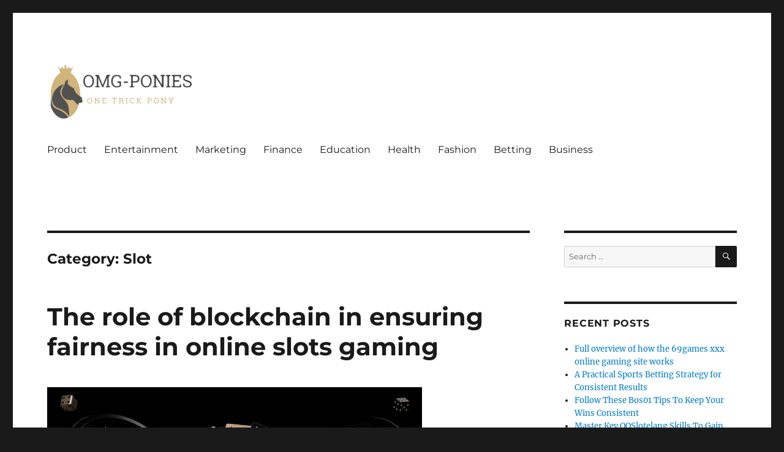

--- FILE ---
content_type: text/html; charset=UTF-8
request_url: https://omg-ponies.com/category/slot/
body_size: 19799
content:
<!DOCTYPE html>
<html lang="en-US" class="no-js">
<head>
	<meta charset="UTF-8">
	<meta name="viewport" content="width=device-width, initial-scale=1.0">
	<link rel="profile" href="https://gmpg.org/xfn/11">
		<script>
(function(html){html.className = html.className.replace(/\bno-js\b/,'js')})(document.documentElement);
//# sourceURL=twentysixteen_javascript_detection
</script>
<title>Slot &#8211; Omg-Ponies</title>
<meta name='robots' content='max-image-preview:large' />
<link rel="alternate" type="application/rss+xml" title="Omg-Ponies &raquo; Feed" href="https://omg-ponies.com/feed/" />
<link rel="alternate" type="application/rss+xml" title="Omg-Ponies &raquo; Slot Category Feed" href="https://omg-ponies.com/category/slot/feed/" />
<style id='wp-img-auto-sizes-contain-inline-css'>
img:is([sizes=auto i],[sizes^="auto," i]){contain-intrinsic-size:3000px 1500px}
/*# sourceURL=wp-img-auto-sizes-contain-inline-css */
</style>

<style id='wp-emoji-styles-inline-css'>

	img.wp-smiley, img.emoji {
		display: inline !important;
		border: none !important;
		box-shadow: none !important;
		height: 1em !important;
		width: 1em !important;
		margin: 0 0.07em !important;
		vertical-align: -0.1em !important;
		background: none !important;
		padding: 0 !important;
	}
/*# sourceURL=wp-emoji-styles-inline-css */
</style>
<link rel='stylesheet' id='wp-block-library-css' href='https://omg-ponies.com/wp-includes/css/dist/block-library/style.min.css?ver=6.9' media='all' />
<style id='global-styles-inline-css'>
:root{--wp--preset--aspect-ratio--square: 1;--wp--preset--aspect-ratio--4-3: 4/3;--wp--preset--aspect-ratio--3-4: 3/4;--wp--preset--aspect-ratio--3-2: 3/2;--wp--preset--aspect-ratio--2-3: 2/3;--wp--preset--aspect-ratio--16-9: 16/9;--wp--preset--aspect-ratio--9-16: 9/16;--wp--preset--color--black: #000000;--wp--preset--color--cyan-bluish-gray: #abb8c3;--wp--preset--color--white: #fff;--wp--preset--color--pale-pink: #f78da7;--wp--preset--color--vivid-red: #cf2e2e;--wp--preset--color--luminous-vivid-orange: #ff6900;--wp--preset--color--luminous-vivid-amber: #fcb900;--wp--preset--color--light-green-cyan: #7bdcb5;--wp--preset--color--vivid-green-cyan: #00d084;--wp--preset--color--pale-cyan-blue: #8ed1fc;--wp--preset--color--vivid-cyan-blue: #0693e3;--wp--preset--color--vivid-purple: #9b51e0;--wp--preset--color--dark-gray: #1a1a1a;--wp--preset--color--medium-gray: #686868;--wp--preset--color--light-gray: #e5e5e5;--wp--preset--color--blue-gray: #4d545c;--wp--preset--color--bright-blue: #007acc;--wp--preset--color--light-blue: #9adffd;--wp--preset--color--dark-brown: #402b30;--wp--preset--color--medium-brown: #774e24;--wp--preset--color--dark-red: #640c1f;--wp--preset--color--bright-red: #ff675f;--wp--preset--color--yellow: #ffef8e;--wp--preset--gradient--vivid-cyan-blue-to-vivid-purple: linear-gradient(135deg,rgb(6,147,227) 0%,rgb(155,81,224) 100%);--wp--preset--gradient--light-green-cyan-to-vivid-green-cyan: linear-gradient(135deg,rgb(122,220,180) 0%,rgb(0,208,130) 100%);--wp--preset--gradient--luminous-vivid-amber-to-luminous-vivid-orange: linear-gradient(135deg,rgb(252,185,0) 0%,rgb(255,105,0) 100%);--wp--preset--gradient--luminous-vivid-orange-to-vivid-red: linear-gradient(135deg,rgb(255,105,0) 0%,rgb(207,46,46) 100%);--wp--preset--gradient--very-light-gray-to-cyan-bluish-gray: linear-gradient(135deg,rgb(238,238,238) 0%,rgb(169,184,195) 100%);--wp--preset--gradient--cool-to-warm-spectrum: linear-gradient(135deg,rgb(74,234,220) 0%,rgb(151,120,209) 20%,rgb(207,42,186) 40%,rgb(238,44,130) 60%,rgb(251,105,98) 80%,rgb(254,248,76) 100%);--wp--preset--gradient--blush-light-purple: linear-gradient(135deg,rgb(255,206,236) 0%,rgb(152,150,240) 100%);--wp--preset--gradient--blush-bordeaux: linear-gradient(135deg,rgb(254,205,165) 0%,rgb(254,45,45) 50%,rgb(107,0,62) 100%);--wp--preset--gradient--luminous-dusk: linear-gradient(135deg,rgb(255,203,112) 0%,rgb(199,81,192) 50%,rgb(65,88,208) 100%);--wp--preset--gradient--pale-ocean: linear-gradient(135deg,rgb(255,245,203) 0%,rgb(182,227,212) 50%,rgb(51,167,181) 100%);--wp--preset--gradient--electric-grass: linear-gradient(135deg,rgb(202,248,128) 0%,rgb(113,206,126) 100%);--wp--preset--gradient--midnight: linear-gradient(135deg,rgb(2,3,129) 0%,rgb(40,116,252) 100%);--wp--preset--font-size--small: 13px;--wp--preset--font-size--medium: 20px;--wp--preset--font-size--large: 36px;--wp--preset--font-size--x-large: 42px;--wp--preset--spacing--20: 0.44rem;--wp--preset--spacing--30: 0.67rem;--wp--preset--spacing--40: 1rem;--wp--preset--spacing--50: 1.5rem;--wp--preset--spacing--60: 2.25rem;--wp--preset--spacing--70: 3.38rem;--wp--preset--spacing--80: 5.06rem;--wp--preset--shadow--natural: 6px 6px 9px rgba(0, 0, 0, 0.2);--wp--preset--shadow--deep: 12px 12px 50px rgba(0, 0, 0, 0.4);--wp--preset--shadow--sharp: 6px 6px 0px rgba(0, 0, 0, 0.2);--wp--preset--shadow--outlined: 6px 6px 0px -3px rgb(255, 255, 255), 6px 6px rgb(0, 0, 0);--wp--preset--shadow--crisp: 6px 6px 0px rgb(0, 0, 0);}:where(.is-layout-flex){gap: 0.5em;}:where(.is-layout-grid){gap: 0.5em;}body .is-layout-flex{display: flex;}.is-layout-flex{flex-wrap: wrap;align-items: center;}.is-layout-flex > :is(*, div){margin: 0;}body .is-layout-grid{display: grid;}.is-layout-grid > :is(*, div){margin: 0;}:where(.wp-block-columns.is-layout-flex){gap: 2em;}:where(.wp-block-columns.is-layout-grid){gap: 2em;}:where(.wp-block-post-template.is-layout-flex){gap: 1.25em;}:where(.wp-block-post-template.is-layout-grid){gap: 1.25em;}.has-black-color{color: var(--wp--preset--color--black) !important;}.has-cyan-bluish-gray-color{color: var(--wp--preset--color--cyan-bluish-gray) !important;}.has-white-color{color: var(--wp--preset--color--white) !important;}.has-pale-pink-color{color: var(--wp--preset--color--pale-pink) !important;}.has-vivid-red-color{color: var(--wp--preset--color--vivid-red) !important;}.has-luminous-vivid-orange-color{color: var(--wp--preset--color--luminous-vivid-orange) !important;}.has-luminous-vivid-amber-color{color: var(--wp--preset--color--luminous-vivid-amber) !important;}.has-light-green-cyan-color{color: var(--wp--preset--color--light-green-cyan) !important;}.has-vivid-green-cyan-color{color: var(--wp--preset--color--vivid-green-cyan) !important;}.has-pale-cyan-blue-color{color: var(--wp--preset--color--pale-cyan-blue) !important;}.has-vivid-cyan-blue-color{color: var(--wp--preset--color--vivid-cyan-blue) !important;}.has-vivid-purple-color{color: var(--wp--preset--color--vivid-purple) !important;}.has-black-background-color{background-color: var(--wp--preset--color--black) !important;}.has-cyan-bluish-gray-background-color{background-color: var(--wp--preset--color--cyan-bluish-gray) !important;}.has-white-background-color{background-color: var(--wp--preset--color--white) !important;}.has-pale-pink-background-color{background-color: var(--wp--preset--color--pale-pink) !important;}.has-vivid-red-background-color{background-color: var(--wp--preset--color--vivid-red) !important;}.has-luminous-vivid-orange-background-color{background-color: var(--wp--preset--color--luminous-vivid-orange) !important;}.has-luminous-vivid-amber-background-color{background-color: var(--wp--preset--color--luminous-vivid-amber) !important;}.has-light-green-cyan-background-color{background-color: var(--wp--preset--color--light-green-cyan) !important;}.has-vivid-green-cyan-background-color{background-color: var(--wp--preset--color--vivid-green-cyan) !important;}.has-pale-cyan-blue-background-color{background-color: var(--wp--preset--color--pale-cyan-blue) !important;}.has-vivid-cyan-blue-background-color{background-color: var(--wp--preset--color--vivid-cyan-blue) !important;}.has-vivid-purple-background-color{background-color: var(--wp--preset--color--vivid-purple) !important;}.has-black-border-color{border-color: var(--wp--preset--color--black) !important;}.has-cyan-bluish-gray-border-color{border-color: var(--wp--preset--color--cyan-bluish-gray) !important;}.has-white-border-color{border-color: var(--wp--preset--color--white) !important;}.has-pale-pink-border-color{border-color: var(--wp--preset--color--pale-pink) !important;}.has-vivid-red-border-color{border-color: var(--wp--preset--color--vivid-red) !important;}.has-luminous-vivid-orange-border-color{border-color: var(--wp--preset--color--luminous-vivid-orange) !important;}.has-luminous-vivid-amber-border-color{border-color: var(--wp--preset--color--luminous-vivid-amber) !important;}.has-light-green-cyan-border-color{border-color: var(--wp--preset--color--light-green-cyan) !important;}.has-vivid-green-cyan-border-color{border-color: var(--wp--preset--color--vivid-green-cyan) !important;}.has-pale-cyan-blue-border-color{border-color: var(--wp--preset--color--pale-cyan-blue) !important;}.has-vivid-cyan-blue-border-color{border-color: var(--wp--preset--color--vivid-cyan-blue) !important;}.has-vivid-purple-border-color{border-color: var(--wp--preset--color--vivid-purple) !important;}.has-vivid-cyan-blue-to-vivid-purple-gradient-background{background: var(--wp--preset--gradient--vivid-cyan-blue-to-vivid-purple) !important;}.has-light-green-cyan-to-vivid-green-cyan-gradient-background{background: var(--wp--preset--gradient--light-green-cyan-to-vivid-green-cyan) !important;}.has-luminous-vivid-amber-to-luminous-vivid-orange-gradient-background{background: var(--wp--preset--gradient--luminous-vivid-amber-to-luminous-vivid-orange) !important;}.has-luminous-vivid-orange-to-vivid-red-gradient-background{background: var(--wp--preset--gradient--luminous-vivid-orange-to-vivid-red) !important;}.has-very-light-gray-to-cyan-bluish-gray-gradient-background{background: var(--wp--preset--gradient--very-light-gray-to-cyan-bluish-gray) !important;}.has-cool-to-warm-spectrum-gradient-background{background: var(--wp--preset--gradient--cool-to-warm-spectrum) !important;}.has-blush-light-purple-gradient-background{background: var(--wp--preset--gradient--blush-light-purple) !important;}.has-blush-bordeaux-gradient-background{background: var(--wp--preset--gradient--blush-bordeaux) !important;}.has-luminous-dusk-gradient-background{background: var(--wp--preset--gradient--luminous-dusk) !important;}.has-pale-ocean-gradient-background{background: var(--wp--preset--gradient--pale-ocean) !important;}.has-electric-grass-gradient-background{background: var(--wp--preset--gradient--electric-grass) !important;}.has-midnight-gradient-background{background: var(--wp--preset--gradient--midnight) !important;}.has-small-font-size{font-size: var(--wp--preset--font-size--small) !important;}.has-medium-font-size{font-size: var(--wp--preset--font-size--medium) !important;}.has-large-font-size{font-size: var(--wp--preset--font-size--large) !important;}.has-x-large-font-size{font-size: var(--wp--preset--font-size--x-large) !important;}
/*# sourceURL=global-styles-inline-css */
</style>

<style id='classic-theme-styles-inline-css'>
/*! This file is auto-generated */
.wp-block-button__link{color:#fff;background-color:#32373c;border-radius:9999px;box-shadow:none;text-decoration:none;padding:calc(.667em + 2px) calc(1.333em + 2px);font-size:1.125em}.wp-block-file__button{background:#32373c;color:#fff;text-decoration:none}
/*# sourceURL=/wp-includes/css/classic-themes.min.css */
</style>
<link rel='stylesheet' id='twentysixteen-fonts-css' href='https://omg-ponies.com/wp-content/themes/twentysixteen/fonts/merriweather-plus-montserrat-plus-inconsolata.css?ver=20230328' media='all' />
<link rel='stylesheet' id='genericons-css' href='https://omg-ponies.com/wp-content/themes/twentysixteen/genericons/genericons.css?ver=20251101' media='all' />
<link rel='stylesheet' id='twentysixteen-style-css' href='https://omg-ponies.com/wp-content/themes/twentysixteen/style.css?ver=20251202' media='all' />
<link rel='stylesheet' id='twentysixteen-block-style-css' href='https://omg-ponies.com/wp-content/themes/twentysixteen/css/blocks.css?ver=20240817' media='all' />
<script src="https://omg-ponies.com/wp-includes/js/jquery/jquery.min.js?ver=3.7.1" id="jquery-core-js"></script>
<script src="https://omg-ponies.com/wp-includes/js/jquery/jquery-migrate.min.js?ver=3.4.1" id="jquery-migrate-js"></script>
<script id="twentysixteen-script-js-extra">
var screenReaderText = {"expand":"expand child menu","collapse":"collapse child menu"};
//# sourceURL=twentysixteen-script-js-extra
</script>
<script src="https://omg-ponies.com/wp-content/themes/twentysixteen/js/functions.js?ver=20230629" id="twentysixteen-script-js" defer data-wp-strategy="defer"></script>
<link rel="https://api.w.org/" href="https://omg-ponies.com/wp-json/" /><link rel="alternate" title="JSON" type="application/json" href="https://omg-ponies.com/wp-json/wp/v2/categories/40" /><link rel="EditURI" type="application/rsd+xml" title="RSD" href="https://omg-ponies.com/xmlrpc.php?rsd" />
<meta name="generator" content="WordPress 6.9" />
		<style type="text/css" id="twentysixteen-header-css">
		.site-branding {
			margin: 0 auto 0 0;
		}

		.site-branding .site-title,
		.site-description {
			clip-path: inset(50%);
			position: absolute;
		}
		</style>
		<link rel="icon" href="https://omg-ponies.com/wp-content/uploads/2023/03/cropped-Screenshot_6-removebg-preview-32x32.png" sizes="32x32" />
<link rel="icon" href="https://omg-ponies.com/wp-content/uploads/2023/03/cropped-Screenshot_6-removebg-preview-192x192.png" sizes="192x192" />
<link rel="apple-touch-icon" href="https://omg-ponies.com/wp-content/uploads/2023/03/cropped-Screenshot_6-removebg-preview-180x180.png" />
<meta name="msapplication-TileImage" content="https://omg-ponies.com/wp-content/uploads/2023/03/cropped-Screenshot_6-removebg-preview-270x270.png" />
</head>

<body class="archive category category-slot category-40 wp-custom-logo wp-embed-responsive wp-theme-twentysixteen hfeed">
<div id="page" class="site">
	<div class="site-inner">
		<a class="skip-link screen-reader-text" href="#content">
			Skip to content		</a>

		<header id="masthead" class="site-header">
			<div class="site-header-main">
				<div class="site-branding">
					<a href="https://omg-ponies.com/" class="custom-logo-link" rel="home"><img width="546" height="205" src="https://omg-ponies.com/wp-content/uploads/2023/03/Screenshot_6-removebg-preview.png" class="custom-logo" alt="Omg-Ponies" decoding="async" fetchpriority="high" srcset="https://omg-ponies.com/wp-content/uploads/2023/03/Screenshot_6-removebg-preview.png 546w, https://omg-ponies.com/wp-content/uploads/2023/03/Screenshot_6-removebg-preview-300x113.png 300w" sizes="(max-width: 546px) 85vw, 546px" /></a>						<p class="site-title"><a href="https://omg-ponies.com/" rel="home" >Omg-Ponies</a></p>
												<p class="site-description">One Trick Pony</p>
									</div><!-- .site-branding -->

									<button id="menu-toggle" class="menu-toggle">Menu</button>

					<div id="site-header-menu" class="site-header-menu">
													<nav id="site-navigation" class="main-navigation" aria-label="Primary Menu">
								<div class="menu-primary-container"><ul id="menu-primary" class="primary-menu"><li id="menu-item-2521" class="menu-item menu-item-type-taxonomy menu-item-object-category menu-item-2521"><a href="https://omg-ponies.com/category/product/">Product</a></li>
<li id="menu-item-2524" class="menu-item menu-item-type-taxonomy menu-item-object-category menu-item-2524"><a href="https://omg-ponies.com/category/entertainment/">Entertainment</a></li>
<li id="menu-item-2525" class="menu-item menu-item-type-taxonomy menu-item-object-category menu-item-2525"><a href="https://omg-ponies.com/category/marketing/">Marketing</a></li>
<li id="menu-item-2526" class="menu-item menu-item-type-taxonomy menu-item-object-category menu-item-2526"><a href="https://omg-ponies.com/category/finance/">Finance</a></li>
<li id="menu-item-2527" class="menu-item menu-item-type-taxonomy menu-item-object-category menu-item-2527"><a href="https://omg-ponies.com/category/education/">Education</a></li>
<li id="menu-item-2528" class="menu-item menu-item-type-taxonomy menu-item-object-category menu-item-2528"><a href="https://omg-ponies.com/category/health/">Health</a></li>
<li id="menu-item-2529" class="menu-item menu-item-type-taxonomy menu-item-object-category menu-item-2529"><a href="https://omg-ponies.com/category/fashion/">Fashion</a></li>
<li id="menu-item-2530" class="menu-item menu-item-type-taxonomy menu-item-object-category menu-item-2530"><a href="https://omg-ponies.com/category/betting/">Betting</a></li>
<li id="menu-item-2531" class="menu-item menu-item-type-taxonomy menu-item-object-category menu-item-2531"><a href="https://omg-ponies.com/category/business/">Business</a></li>
</ul></div>							</nav><!-- .main-navigation -->
						
											</div><!-- .site-header-menu -->
							</div><!-- .site-header-main -->

					</header><!-- .site-header -->

		<div id="content" class="site-content">

	<div id="primary" class="content-area">
		<main id="main" class="site-main">

		
			<header class="page-header">
				<h1 class="page-title">Category: <span>Slot</span></h1>			</header><!-- .page-header -->

			
<article id="post-6483" class="post-6483 post type-post status-publish format-standard has-post-thumbnail hentry category-slot tag-online-slot">
	<header class="entry-header">
		
		<h2 class="entry-title"><a href="https://omg-ponies.com/the-role-of-blockchain-in-ensuring-fairness-in-online-slots-gaming/" rel="bookmark">The role of blockchain in ensuring fairness in online slots gaming</a></h2>	</header><!-- .entry-header -->

	
	
	<a class="post-thumbnail" href="https://omg-ponies.com/the-role-of-blockchain-in-ensuring-fairness-in-online-slots-gaming/" aria-hidden="true">
		<img width="612" height="258" src="https://omg-ponies.com/wp-content/uploads/2025/10/istockphoto-1331959714-612x612-1.jpg" class="attachment-post-thumbnail size-post-thumbnail wp-post-image" alt="The role of blockchain in ensuring fairness in online slots gaming" decoding="async" srcset="https://omg-ponies.com/wp-content/uploads/2025/10/istockphoto-1331959714-612x612-1.jpg 612w, https://omg-ponies.com/wp-content/uploads/2025/10/istockphoto-1331959714-612x612-1-300x126.jpg 300w" sizes="(max-width: 709px) 85vw, (max-width: 909px) 67vw, (max-width: 984px) 60vw, (max-width: 1362px) 62vw, 840px" />	</a>

		
	<div class="entry-content">
		<p style='text-align:justify'>The integration of blockchain technology into online slots gaming has introduced a new era of transparency and fairness, addressing long-standing concerns among players about the integrity of digital gambling platforms. Traditionally, online slots rely on random number generators (RNGs) to determine outcomes, but the opacity surrounding these algorithms often leads to skepticism regarding their true randomness and impartiality. Blockchain offers a solution by providing an immutable ledger where every transaction and game event is recorded transparently and verifiably.</p>
<p style='text-align:justify'>
<p style='text-align:justify'>At its core, blockchain functions as a decentralized database maintained by multiple participants rather than a single entity. This decentralization eliminates the possibility of manipulation or tampering with game results after they have been generated. For online slots, this means that each spin&#8217;s outcome can be cryptographically secured and publicly auditable without compromising player privacy or revealing sensitive information. Players gain confidence knowing that no centralized operator can alter results in their favor or against them.</p>
<p style='text-align:justify'>
<p style='text-align:justify'>One key aspect enhancing fairness is the concept of provably fair gaming enabled by blockchain. Through smart contracts-self-executing code residing on the blockchain-the rules governing slot spins are transparent and cannot be changed once deployed. These contracts generate outcomes using predetermined algorithms combined with unpredictable inputs such as block <strong></strong> hashes from recent transactions, ensuring genuine randomness that neither operators nor players can influence unfairly. Players can independently verify each spin&#8217;s legitimacy through accessible data stored on the chain.</p>
<p style='text-align:justify'>
<p style='text-align:justify'>Moreover, blockchain facilitates real-time verification processes without relying on third-party auditors or regulators alone. Since all relevant data is available openly on distributed ledgers, discrepancies or suspicious patterns become easier to detect for both users and regulatory bodies alike. This level of openness not only boosts player trust but also encourages responsible gambling practices by fostering accountability among operators.</p>
<p style='text-align:justify'>
<p style='text-align:justify'>Beyond fairness in gameplay mechanics, blockchain enhances payout transparency as well. Smart contracts automatically execute winnings distribution based on verified results without delays or human intervention, reducing disputes related to payment processing times or withheld funds. This automation ensures prompt rewards aligned precisely with documented outcomes visible on-chain.</p>
<p style='text-align:justify'>
<p style='text-align:justify'>Despite these advantages, challenges remain before widespread adoption becomes universal within online slots communities. Scalability issues inherent in many blockchains could affect transaction speeds during high-volume gaming sessions if not adequately addressed through technological advancements like layer-two solutions or alternative consensus mechanisms.</p>
<p style='text-align:justify'>
<p style='text-align:justify'>In conclusion, blockchain technology significantly contributes to ensuring fairness in online slots gaming by introducing transparency, immutability, and verifiable randomness into traditionally opaque systems. Its ability to provide provably fair experiences empowers players with trust while promoting industry-wide accountability through open access to critical game data stored securely across decentralized networks.</p>
	</div><!-- .entry-content -->

	<footer class="entry-footer">
		<span class="byline"><img alt='' src='https://secure.gravatar.com/avatar/25c05a2bd56566a4d53c316e47679048f00f119064502903254a848c6524f808?s=49&#038;d=mm&#038;r=g' srcset='https://secure.gravatar.com/avatar/25c05a2bd56566a4d53c316e47679048f00f119064502903254a848c6524f808?s=98&#038;d=mm&#038;r=g 2x' class='avatar avatar-49 photo' height='49' width='49' decoding='async'/><span class="screen-reader-text">Author </span><span class="author vcard"><a class="url fn n" href="https://omg-ponies.com/author/admin/">admin</a></span></span><span class="posted-on"><span class="screen-reader-text">Posted on </span><a href="https://omg-ponies.com/the-role-of-blockchain-in-ensuring-fairness-in-online-slots-gaming/" rel="bookmark"><time class="entry-date published" datetime="2025-08-25T06:29:35+00:00">August 25, 2025</time><time class="updated" datetime="2025-10-03T06:30:29+00:00">October 3, 2025</time></a></span><span class="cat-links"><span class="screen-reader-text">Categories </span><a href="https://omg-ponies.com/category/slot/" rel="category tag">Slot</a></span><span class="tags-links"><span class="screen-reader-text">Tags </span><a href="https://omg-ponies.com/tag/online-slot/" rel="tag">online slot</a></span>			</footer><!-- .entry-footer -->
</article><!-- #post-6483 -->

<article id="post-6480" class="post-6480 post type-post status-publish format-standard has-post-thumbnail hentry category-slot tag-online-slot">
	<header class="entry-header">
		
		<h2 class="entry-title"><a href="https://omg-ponies.com/everything-you-need-to-know-about-free-spins-offers-on-online-slots/" rel="bookmark">Everything you need to know about free spins offers on online slots</a></h2>	</header><!-- .entry-header -->

	
	
	<a class="post-thumbnail" href="https://omg-ponies.com/everything-you-need-to-know-about-free-spins-offers-on-online-slots/" aria-hidden="true">
		<img width="612" height="323" src="https://omg-ponies.com/wp-content/uploads/2025/10/istockphoto-1388649891-612x612-1.jpg" class="attachment-post-thumbnail size-post-thumbnail wp-post-image" alt="Everything you need to know about free spins offers on online slots" decoding="async" srcset="https://omg-ponies.com/wp-content/uploads/2025/10/istockphoto-1388649891-612x612-1.jpg 612w, https://omg-ponies.com/wp-content/uploads/2025/10/istockphoto-1388649891-612x612-1-300x158.jpg 300w" sizes="(max-width: 709px) 85vw, (max-width: 909px) 67vw, (max-width: 984px) 60vw, (max-width: 1362px) 62vw, 840px" />	</a>

		
	<div class="entry-content">
		<p style='text-align:justify'>Free spins offers are a popular promotion in the world of online slots, designed to attract new players and reward existing ones. These offers provide users with a certain number of spins on slot games without requiring them to wager their own money. Essentially, free spins allow players to try out games and potentially win real cash prizes without any initial financial risk. Understanding how these promotions work can help you make the most of them while avoiding common pitfalls.</p>
<p style='text-align:justify'>
<p style='text-align:justify'>When you come across a free spins offer, it is important to read the terms and conditions carefully. Most free spin deals are tied to specific slot titles or game providers, meaning that not all slots may be eligible for play using the bonus spins. The value of each spin is usually fixed by the casino, often at a lower bet size than what you might choose when playing with your own funds. This means that while free spins give you an opportunity to win, the potential rewards per spin could be limited compared to regular gameplay.</p>
<p style='text-align:justify'>
<p style='text-align:justify'>Another crucial aspect involves wagering requirements or playthrough conditions attached to winnings from free spins. Casinos typically require players to wager their bonus winnings multiple times <strong><a href="https://link.space/@onyx55">onyx55</a></strong> before they can withdraw any associated cash prizes. For example, if you win $20 from 20 free spins with a 30x wagering requirement, you would need to place bets totaling $600 before being able to cash out those winnings. These rules vary widely among operators and should influence your choice of which offer suits your preferences best.</p>
<p style='text-align:justify'>
<p style='text-align:justify'>It&#8217;s also worth noting that some casinos impose maximum withdrawal limits on wins derived from free spin bonuses. Even if luck favors you significantly during these rounds, there might be caps on how much money can be withdrawn from those particular bonuses. Additionally, time restrictions often apply; players must use their allocated free spins within a set period after receiving them or risk losing access altogether.</p>
<p style='text-align:justify'>
<p style='text-align:justify'>Free spin offers sometimes form part of welcome packages for new customers but can also appear as ongoing promotions for loyal members through reload bonuses or special events. They serve as an excellent way for newcomers to familiarize themselves with different slot games without risking personal funds upfront while providing seasoned players fresh chances at winning extra rewards.</p>
<p style='text-align:justify'>
<p style='text-align:justify'>In conclusion, understanding key elements such as eligible games, wagering requirements, withdrawal limits, and expiry dates will empower you when engaging with free spin offers on online slots. By approaching these promotions informed and cautiously optimistic about their potential benefits and limitations, players can enjoy enhanced gaming experiences while managing expectations realistically regarding possible outcomes from such bonuses.</p>
	</div><!-- .entry-content -->

	<footer class="entry-footer">
		<span class="byline"><img alt='' src='https://secure.gravatar.com/avatar/25c05a2bd56566a4d53c316e47679048f00f119064502903254a848c6524f808?s=49&#038;d=mm&#038;r=g' srcset='https://secure.gravatar.com/avatar/25c05a2bd56566a4d53c316e47679048f00f119064502903254a848c6524f808?s=98&#038;d=mm&#038;r=g 2x' class='avatar avatar-49 photo' height='49' width='49' loading='lazy' decoding='async'/><span class="screen-reader-text">Author </span><span class="author vcard"><a class="url fn n" href="https://omg-ponies.com/author/admin/">admin</a></span></span><span class="posted-on"><span class="screen-reader-text">Posted on </span><a href="https://omg-ponies.com/everything-you-need-to-know-about-free-spins-offers-on-online-slots/" rel="bookmark"><time class="entry-date published" datetime="2025-08-25T06:27:00+00:00">August 25, 2025</time><time class="updated" datetime="2025-10-03T06:27:55+00:00">October 3, 2025</time></a></span><span class="cat-links"><span class="screen-reader-text">Categories </span><a href="https://omg-ponies.com/category/slot/" rel="category tag">Slot</a></span><span class="tags-links"><span class="screen-reader-text">Tags </span><a href="https://omg-ponies.com/tag/online-slot/" rel="tag">online slot</a></span>			</footer><!-- .entry-footer -->
</article><!-- #post-6480 -->

<article id="post-6477" class="post-6477 post type-post status-publish format-standard has-post-thumbnail hentry category-slot tag-online-slot">
	<header class="entry-header">
		
		<h2 class="entry-title"><a href="https://omg-ponies.com/everything-you-need-to-know-before-starting-with-online-slots/" rel="bookmark">Everything you need to know before starting with online slots</a></h2>	</header><!-- .entry-header -->

	
	
	<a class="post-thumbnail" href="https://omg-ponies.com/everything-you-need-to-know-before-starting-with-online-slots/" aria-hidden="true">
		<img width="612" height="382" src="https://omg-ponies.com/wp-content/uploads/2025/10/istockphoto-1841337883-612x612-1.jpg" class="attachment-post-thumbnail size-post-thumbnail wp-post-image" alt="Everything you need to know before starting with online slots" decoding="async" loading="lazy" srcset="https://omg-ponies.com/wp-content/uploads/2025/10/istockphoto-1841337883-612x612-1.jpg 612w, https://omg-ponies.com/wp-content/uploads/2025/10/istockphoto-1841337883-612x612-1-300x187.jpg 300w" sizes="(max-width: 709px) 85vw, (max-width: 909px) 67vw, (max-width: 984px) 60vw, (max-width: 1362px) 62vw, 840px" />	</a>

		
	<div class="entry-content">
		<p style='text-align:justify'>Before starting with online slots, it is important to understand the basics and key factors that influence your experience. Online slots are digital versions of traditional slot machines found in casinos, offering players a chance to win money by spinning reels with various symbols. These games operate using random number generators (RNGs), which ensure that every spin&#8217;s outcome is completely random and fair. Understanding this mechanism helps manage expectations since there is no way to predict or influence the results.</p>
<p style='text-align:justify'>
<p style='text-align:justify'>Another essential aspect is knowing how paylines work. Paylines are lines across the reels where matching symbols must land for a player to win. Some games have fixed paylines, meaning you bet on all possible winning combinations each spin, while others allow you to choose how many paylines to activate, affecting your total bet amount. Learning about paylines can help you make informed decisions regarding your bets and improve your overall gaming strategy.</p>
<p style='text-align:justify'>
<p style='text-align:justify'>The return-to-player (RTP) percentage is a crucial figure when selecting an online slot game. RTP represents the average amount of money a slot returns to players over time, expressed as a percentage of total wagers. For example, an RTP of 96% means that for every $100 wagered, $96 is paid <strong><a href="https://heylink.me/onyx55">onyx55</a></strong> back in winnings on average over many spins. Choosing games with higher RTP values generally provides better long-term chances but does not guarantee individual wins.</p>
<p style='text-align:justify'>
<p style='text-align:justify'>Volatility or variance indicates how often and how much a slot pays out winnings. Low volatility slots offer frequent but smaller wins suitable for players who prefer steady gameplay without risking large amounts quickly. High volatility slots tend to pay out less frequently but reward bigger jackpots when they do hit, appealing more to risk-tolerant players seeking substantial payouts.</p>
<p style='text-align:justify'>
<p style='text-align:justify'>It&#8217;s also wise to familiarize yourself with bonus features commonly found in online slots such as free spins, multipliers, wild symbols, and scatter symbols that enhance gameplay and increase winning potential. Many platforms provide demo modes allowing users to try games without wagering real money; this can be valuable for learning rules and testing strategies before committing financially.</p>
<p style='text-align:justify'>
<p style='text-align:justify'>Lastly, responsible gambling practices should always be prioritized when playing online slots or any casino game. Set clear budgets beforehand and avoid chasing losses since outcomes are based purely on chance rather than skill or prediction abilities. By understanding these fundamental elements-randomness through RNGs, paylines structure, RTP rates, volatility levels along with available bonuses-you will be better equipped for an enjoyable and informed experience engaging with online slots responsibly from the start.</p>
	</div><!-- .entry-content -->

	<footer class="entry-footer">
		<span class="byline"><img alt='' src='https://secure.gravatar.com/avatar/25c05a2bd56566a4d53c316e47679048f00f119064502903254a848c6524f808?s=49&#038;d=mm&#038;r=g' srcset='https://secure.gravatar.com/avatar/25c05a2bd56566a4d53c316e47679048f00f119064502903254a848c6524f808?s=98&#038;d=mm&#038;r=g 2x' class='avatar avatar-49 photo' height='49' width='49' loading='lazy' decoding='async'/><span class="screen-reader-text">Author </span><span class="author vcard"><a class="url fn n" href="https://omg-ponies.com/author/admin/">admin</a></span></span><span class="posted-on"><span class="screen-reader-text">Posted on </span><a href="https://omg-ponies.com/everything-you-need-to-know-before-starting-with-online-slots/" rel="bookmark"><time class="entry-date published" datetime="2025-08-25T06:22:57+00:00">August 25, 2025</time><time class="updated" datetime="2025-10-03T06:23:53+00:00">October 3, 2025</time></a></span><span class="cat-links"><span class="screen-reader-text">Categories </span><a href="https://omg-ponies.com/category/slot/" rel="category tag">Slot</a></span><span class="tags-links"><span class="screen-reader-text">Tags </span><a href="https://omg-ponies.com/tag/online-slot/" rel="tag">online slot</a></span>			</footer><!-- .entry-footer -->
</article><!-- #post-6477 -->

<article id="post-6085" class="post-6085 post type-post status-publish format-standard has-post-thumbnail hentry category-slot tag-8id">
	<header class="entry-header">
		
		<h2 class="entry-title"><a href="https://omg-ponies.com/the-ultimate-review-of-8ids-online-casino-features/" rel="bookmark">The Ultimate Review of 8ID’s Online Casino Features</a></h2>	</header><!-- .entry-header -->

	
	
	<a class="post-thumbnail" href="https://omg-ponies.com/the-ultimate-review-of-8ids-online-casino-features/" aria-hidden="true">
		<img width="600" height="400" src="https://omg-ponies.com/wp-content/uploads/2025/04/1-295.jpg" class="attachment-post-thumbnail size-post-thumbnail wp-post-image" alt="The Ultimate Review of 8ID’s Online Casino Features" decoding="async" loading="lazy" srcset="https://omg-ponies.com/wp-content/uploads/2025/04/1-295.jpg 600w, https://omg-ponies.com/wp-content/uploads/2025/04/1-295-300x200.jpg 300w" sizes="(max-width: 709px) 85vw, (max-width: 909px) 67vw, (max-width: 984px) 60vw, (max-width: 1362px) 62vw, 840px" />	</a>

		
	<div class="entry-content">
		<p style='text-align:justify'>Online casinos have revolutionized the gambling industry, offering unparalleled convenience and a plethora of gaming options. Among these, 8ID’s online casino stands out due to its innovative features and user-friendly interface. This article provides an ultimate review of the key features that make 8ID’s online casino a preferred choice for many gamblers.</p>
<p style='text-align:justify'>
<p style='text-align:justify'>Firstly, 8ID’s online casino offers an extensive range of games to cater to different tastes and preferences. From classic table games like blackjack and roulette to modern slots with exciting themes, there is something for everyone. The diversity in gaming options ensures every player finds something that resonates with their interests.</p>
<p style='text-align:justify'>
<p style='text-align:justify'>The quality of graphics used in the games at <strong><a href="https://8id.buzz/">8ID</a></strong>’s online casino is another notable feature. The developers have gone above and beyond to create visually appealing games with clear images and smooth animations. This high-quality graphic design enhances the overall gaming experience by creating an immersive environment that closely mimics real-life casinos.</p>
<p style='text-align:justify'>
<p style='text-align:justify'>Moreover, 8ID’s online casino takes pride in offering fair gameplay through its Random Number Generator (RNG) system which ensures all game outcomes are entirely random — thus promoting fairness in all its games. In addition, they are regularly audited by independent bodies for transparency purposes which further solidifies their reputation as a trustworthy platform.</p>
<p style='text-align:justify'>
<p style='text-align:justify'>Security is another critical aspect where 8ID excels remarkably well; it uses advanced SSL encryption technology to protect players&#8217; personal information from potential cyber threats. Therefore, users can confidently deposit money into their accounts without worrying about data breaches or financial frauds.</p>
<p style='text-align:justify'>
<p style='text-align:justify'>In terms of usability, 8ID&#8217;s website design is intuitive and easy-to-navigate even for novice players. It also offers a mobile version compatible with both iOS and Android devices allowing players to enjoy their favorite games on-the-go.</p>
<p style='text-align:justify'>
<p style='text-align:justify'>Another commendable feature of this platform is its customer support service available round-the-clock via live chat or email ensuring any issues encountered by players are promptly addressed.</p>
<p style='text-align:justify'>
<p style='text-align:justify'>Lastly, 8ID’s online casino offers a variety of payment options for deposits and withdrawals including credit cards, e-wallets, and bank transfers. These diverse options make it convenient for players from different regions to transact seamlessly.</p>
<p style='text-align:justify'>
<p style='text-align:justify'>In conclusion, 8ID’s online casino is an excellent platform that offers a comprehensive gaming experience marked by a wide game selection, high-quality graphics, fair gameplay, robust security measures, user-friendly interface, responsive customer support service and flexible payment methods. Whether you are an experienced gambler or new to the world of online casinos, 8ID&#8217;s platform provides an enjoyable and secure environment where you can indulge in your favorite games anytime and anywhere.</p>
	</div><!-- .entry-content -->

	<footer class="entry-footer">
		<span class="byline"><img alt='' src='https://secure.gravatar.com/avatar/25c05a2bd56566a4d53c316e47679048f00f119064502903254a848c6524f808?s=49&#038;d=mm&#038;r=g' srcset='https://secure.gravatar.com/avatar/25c05a2bd56566a4d53c316e47679048f00f119064502903254a848c6524f808?s=98&#038;d=mm&#038;r=g 2x' class='avatar avatar-49 photo' height='49' width='49' loading='lazy' decoding='async'/><span class="screen-reader-text">Author </span><span class="author vcard"><a class="url fn n" href="https://omg-ponies.com/author/admin/">admin</a></span></span><span class="posted-on"><span class="screen-reader-text">Posted on </span><a href="https://omg-ponies.com/the-ultimate-review-of-8ids-online-casino-features/" rel="bookmark"><time class="entry-date published" datetime="2025-04-28T10:15:02+00:00">April 28, 2025</time><time class="updated" datetime="2025-04-26T10:15:52+00:00">April 26, 2025</time></a></span><span class="cat-links"><span class="screen-reader-text">Categories </span><a href="https://omg-ponies.com/category/slot/" rel="category tag">Slot</a></span><span class="tags-links"><span class="screen-reader-text">Tags </span><a href="https://omg-ponies.com/tag/8id/" rel="tag">8ID</a></span>			</footer><!-- .entry-footer -->
</article><!-- #post-6085 -->

<article id="post-5838" class="post-5838 post type-post status-publish format-standard has-post-thumbnail hentry category-slot tag-ww88">
	<header class="entry-header">
		
		<h2 class="entry-title"><a href="https://omg-ponies.com/winning-strategies-for-popular-games-found-on-ww88/" rel="bookmark">Winning Strategies for Popular Games Found on WW88</a></h2>	</header><!-- .entry-header -->

	
	
	<a class="post-thumbnail" href="https://omg-ponies.com/winning-strategies-for-popular-games-found-on-ww88/" aria-hidden="true">
		<img width="612" height="344" src="https://omg-ponies.com/wp-content/uploads/2025/01/istockphoto-1345999171-612x612-1.jpg" class="attachment-post-thumbnail size-post-thumbnail wp-post-image" alt="Winning Strategies for Popular Games Found on WW88" decoding="async" loading="lazy" srcset="https://omg-ponies.com/wp-content/uploads/2025/01/istockphoto-1345999171-612x612-1.jpg 612w, https://omg-ponies.com/wp-content/uploads/2025/01/istockphoto-1345999171-612x612-1-300x169.jpg 300w" sizes="(max-width: 709px) 85vw, (max-width: 909px) 67vw, (max-width: 984px) 60vw, (max-width: 1362px) 62vw, 840px" />	</a>

		
	<div class="entry-content">
		<p style='text-align:justify'>Online gaming platforms have gained tremendous popularity over the years. WW88, a leading online gaming platform, offers an array of popular games that cater to diverse interests and preferences of online players worldwide. Winning in these games requires a combination of skill, strategy and sometimes, a little bit of luck.</p>
<p style='text-align:justify'>
<p style='text-align:justify'>One of the most popular games on WW88 is Poker. To win at this game, it&#8217;s essential to understand the rules thoroughly and develop strong strategies. Patience is key in poker; waiting for the right moment to strike can make all the difference between winning and losing. It&#8217;s also important to know when to fold or quit so as not to lose more than you&#8217;ve won.</p>
<p style='text-align:justify'>
<p style='text-align:justify'>Next up is Blackjack, another fan-favorite on <strong><a href="https://www.world-countries.org/">WW88</a></strong>. The fundamental strategy here involves knowing when to hit or stand based on your hand and what you think the dealer has. Card counting can also increase your chances of winning but remember that it requires practice and quick mental calculations.</p>
<p style='text-align:justify'>
<p style='text-align:justify'>Slot machines are another prominent feature on WW88. Although they&#8217;re primarily based on luck rather than strategic play, there are still ways you can increase your chances of winning. One effective method is choosing slot machines with smaller jackpots as they tend to pay out more frequently than those with bigger ones.</p>
<p style='text-align:justify'>
<p style='text-align:justify'>In addition to these traditional casino games, sports betting also holds a significant place in WW88’s offerings. To succeed in sports betting, research plays an integral role; understanding team dynamics, player forms and historical data can give you an edge over other bettors.</p>
<p style='text-align:justify'>
<p style='text-align:justify'>Roulette is another game that attracts many players due its simplicity combined with exciting gameplay elements. While it largely depends upon luck like slots do; placing bets smartly by spreading them across different options instead of putting all money into one bet increases chances for success significantly.</p>
<p style='text-align:justify'>
<p style='text-align:justify'>Lastly but importantly comes Baccarat which requires both skills as well as strategic thinking for victory lap around virtual table at WW88’s platform! The best strategy in Baccarat is to always bet on the banker as it has a lower house edge.</p>
<p style='text-align:justify'>
<p style='text-align:justify'>Remember, while strategies can significantly increase your chances of winning, they do not guarantee success. Gaming should be considered a fun activity and not solely a means of making money. Always play responsibly and within your limits. WW88 provides an engaging platform for gaming enthusiasts, but the thrill of playing these games lies in their unpredictability and the joy of overcoming challenges through strategic gameplay.</p>
	</div><!-- .entry-content -->

	<footer class="entry-footer">
		<span class="byline"><img alt='' src='https://secure.gravatar.com/avatar/25c05a2bd56566a4d53c316e47679048f00f119064502903254a848c6524f808?s=49&#038;d=mm&#038;r=g' srcset='https://secure.gravatar.com/avatar/25c05a2bd56566a4d53c316e47679048f00f119064502903254a848c6524f808?s=98&#038;d=mm&#038;r=g 2x' class='avatar avatar-49 photo' height='49' width='49' loading='lazy' decoding='async'/><span class="screen-reader-text">Author </span><span class="author vcard"><a class="url fn n" href="https://omg-ponies.com/author/admin/">admin</a></span></span><span class="posted-on"><span class="screen-reader-text">Posted on </span><a href="https://omg-ponies.com/winning-strategies-for-popular-games-found-on-ww88/" rel="bookmark"><time class="entry-date published updated" datetime="2025-01-24T12:47:06+00:00">January 24, 2025</time></a></span><span class="cat-links"><span class="screen-reader-text">Categories </span><a href="https://omg-ponies.com/category/slot/" rel="category tag">Slot</a></span><span class="tags-links"><span class="screen-reader-text">Tags </span><a href="https://omg-ponies.com/tag/ww88/" rel="tag">WW88</a></span>			</footer><!-- .entry-footer -->
</article><!-- #post-5838 -->

<article id="post-6439" class="post-6439 post type-post status-publish format-standard has-post-thumbnail hentry category-slot tag-tridewi">
	<header class="entry-header">
		
		<h2 class="entry-title"><a href="https://omg-ponies.com/how-to-enjoy-progressive-jackpots-safely/" rel="bookmark">How to Enjoy Progressive Jackpots Safely</a></h2>	</header><!-- .entry-header -->

	
	
	<a class="post-thumbnail" href="https://omg-ponies.com/how-to-enjoy-progressive-jackpots-safely/" aria-hidden="true">
		<img width="612" height="416" src="https://omg-ponies.com/wp-content/uploads/2025/09/istockphoto-1082986374-612x612-1.jpg" class="attachment-post-thumbnail size-post-thumbnail wp-post-image" alt="How to Enjoy Progressive Jackpots Safely" decoding="async" loading="lazy" srcset="https://omg-ponies.com/wp-content/uploads/2025/09/istockphoto-1082986374-612x612-1.jpg 612w, https://omg-ponies.com/wp-content/uploads/2025/09/istockphoto-1082986374-612x612-1-300x204.jpg 300w" sizes="(max-width: 709px) 85vw, (max-width: 909px) 67vw, (max-width: 984px) 60vw, (max-width: 1362px) 62vw, 840px" />	</a>

		
	<div class="entry-content">
		<p style='text-align:justify'>Progressive jackpots are among the most thrilling features in the world of gambling, offering players the chance to win life-changing sums of money. These jackpots grow incrementally as more people play, creating an exciting opportunity for anyone who participates. However, while chasing a progressive jackpot can be exhilarating, it’s essential to approach this form of gambling responsibly and safely.</p>
<p style='text-align:justify'>
<p style='text-align:justify'>The first step to enjoying progressive jackpots safely is setting a budget. Before you start playing, decide on the amount of money you’re willing to spend and stick to it. Gambling should always be seen as entertainment rather than a guaranteed way to make money. By establishing clear limits for yourself, you can ensure that spending on progressive jackpot games doesn’t interfere with your financial responsibilities or personal well-being.</p>
<p style='text-align:justify'>
<p style='text-align:justify'>Another crucial aspect is choosing reputable platforms or casinos. Whether you&#8217;re playing online or at a physical casino, it&#8217;s important to verify that the operator is licensed and regulated by relevant authorities. Trusted casinos use secure systems that guarantee fair gameplay and protect your personal information from fraud or theft. Always do some research before selecting where you&#8217;ll play; reviews and certifications can provide valuable insights into the platform&#8217;s credibility.</p>
<p style='text-align:justify'>
<p style='text-align:justify'>Understanding how progressive jackpots work is <strong><a href="https://beachesworld.com/">tridewi slot</a></strong> equally vital for safe enjoyment. These games often require players to place maximum bets in order to qualify for the jackpot prize pool. Make sure you&#8217;re aware of these rules so you don&#8217;t inadvertently miss out on potential winnings due to insufficient wagers. At the same time, only bet what you can afford—never stretch beyond your budget just because you&#8217;re aiming for a larger payout.</p>
<p style='text-align:justify'>
<p style='text-align:justify'>Time management also plays a significant role in responsible gaming habits when pursuing progressive jackpots. It&#8217;s easy to lose track of time when immersed in an exciting game; therefore, set specific time limits before starting any session. Taking regular breaks not only helps maintain focus but also prevents excessive gambling behavior that could lead to negative consequences over time.</p>
<p style='text-align:justify'>
<p style='text-align:justify'>Lastly, keep realistic expectations about winning chances while playing progressive jackpot games. These prizes are designed with long odds in mind—meaning they are rare occurrences rather than frequent payouts—and should be treated as such. Celebrate small wins along the way instead of solely focusing on hitting the big prize.</p>
<p style='text-align:justify'>
<p style='text-align:justify'>By following these guidelines—budgeting wisely, choosing trustworthy platforms, understanding game mechanics, managing time effectively, and maintaining realistic expectations—you can enjoy all the excitement that comes with chasing progressive jackpots without compromising your safety or well-being.</p>
	</div><!-- .entry-content -->

	<footer class="entry-footer">
		<span class="byline"><img alt='' src='https://secure.gravatar.com/avatar/25c05a2bd56566a4d53c316e47679048f00f119064502903254a848c6524f808?s=49&#038;d=mm&#038;r=g' srcset='https://secure.gravatar.com/avatar/25c05a2bd56566a4d53c316e47679048f00f119064502903254a848c6524f808?s=98&#038;d=mm&#038;r=g 2x' class='avatar avatar-49 photo' height='49' width='49' loading='lazy' decoding='async'/><span class="screen-reader-text">Author </span><span class="author vcard"><a class="url fn n" href="https://omg-ponies.com/author/admin/">admin</a></span></span><span class="posted-on"><span class="screen-reader-text">Posted on </span><a href="https://omg-ponies.com/how-to-enjoy-progressive-jackpots-safely/" rel="bookmark"><time class="entry-date published" datetime="2025-01-15T04:43:42+00:00">January 15, 2025</time><time class="updated" datetime="2025-09-12T04:44:35+00:00">September 12, 2025</time></a></span><span class="cat-links"><span class="screen-reader-text">Categories </span><a href="https://omg-ponies.com/category/slot/" rel="category tag">Slot</a></span><span class="tags-links"><span class="screen-reader-text">Tags </span><a href="https://omg-ponies.com/tag/tridewi/" rel="tag">tridewi</a></span>			</footer><!-- .entry-footer -->
</article><!-- #post-6439 -->

<article id="post-6436" class="post-6436 post type-post status-publish format-standard has-post-thumbnail hentry category-slot tag-tridewa">
	<header class="entry-header">
		
		<h2 class="entry-title"><a href="https://omg-ponies.com/how-slot-symbols-affect-payouts/" rel="bookmark">How Slot Symbols Affect Payouts</a></h2>	</header><!-- .entry-header -->

	
	
	<a class="post-thumbnail" href="https://omg-ponies.com/how-slot-symbols-affect-payouts/" aria-hidden="true">
		<img width="612" height="386" src="https://omg-ponies.com/wp-content/uploads/2025/09/istockphoto-1014022658-612x612-1.jpg" class="attachment-post-thumbnail size-post-thumbnail wp-post-image" alt="How Slot Symbols Affect Payouts" decoding="async" loading="lazy" srcset="https://omg-ponies.com/wp-content/uploads/2025/09/istockphoto-1014022658-612x612-1.jpg 612w, https://omg-ponies.com/wp-content/uploads/2025/09/istockphoto-1014022658-612x612-1-300x189.jpg 300w" sizes="(max-width: 709px) 85vw, (max-width: 909px) 67vw, (max-width: 984px) 60vw, (max-width: 1362px) 62vw, 840px" />	</a>

		
	<div class="entry-content">
		<p style='text-align:justify'>The world of online gaming is a fascinating one, filled with colorful graphics, captivating sounds, and an array of different themes. One of the most popular forms of online gaming is slot machines. These digital versions of the traditional casino game have gained immense popularity over the years due to their simplicity and potential for big payouts. But how do these games work? More specifically, how do slot symbols affect payouts?</p>
<p style='text-align:justify'>
<p style='text-align:justify'>To understand this, we first need to comprehend what slot symbols are. These are images or icons that appear on the reels of a slot machine. The combination of these symbols determines whether you win or lose in a game round.</p>
<p style='text-align:justify'>
<p style='text-align:justify'>Traditionally, slot machines used simple symbols like fruits, bars, bells, and sevens. However, modern video slots incorporate a wide variety of symbols related to the theme of the game &#8211; be it ancient Egypt or underwater adventures.</p>
<p style='text-align:justify'>
<p style='text-align:justify'>Now let&#8217;s delve into how exactly these symbols affect your winnings. Each symbol in a slot machine has its value attached to it; some are high-paying while others offer lower returns. For instance, if you land five high-value symbols on an active payline in most games – congratulations! You&#8217;ve hit the jackpot!</p>
<p style='text-align:justify'>
<p style='text-align:justify'>However, not all symbols <strong><a href="https://crashingseason.com/">link tridewa</a></strong> directly contribute towards big wins; some have special features that can boost your chances significantly. Wilds and Scatters are two such examples.</p>
<p style='text-align:justify'>
<p style='text-align:justify'>Wilds can replace any other standard symbol to create winning combinations where there otherwise wouldn&#8217;t be one – much like wild cards in poker games! On top of this versatility factor that increases your odds at scoring a win per spin drastically – they often come with multipliers that increase payout amounts even further!</p>
<p style='text-align:justify'>
<p style='text-align:justify'>Scatter Symbols function differently from other icons because they don&#8217;t need to line up on specific paylines for them to count towards your total scorecard at end-game scenarios: If enough scatter icons show up anywhere across all reels during single spins (the exact number varies depending upon which particular title you&#8217;re playing), they&#8217;ll trigger bonus rounds or free spins &#8211; both of which can lead to substantial payouts.</p>
<p style='text-align:justify'>
<p style='text-align:justify'>In conclusion, understanding the role and value of slot symbols is essential for anyone looking to maximize their winnings in online slot games. While luck plays a significant part, knowing how different symbols work and affect payouts can make the difference between a regular player and a smart one. So next time you&#8217;re spinning those reels, remember: every symbol has its potential!</p>
	</div><!-- .entry-content -->

	<footer class="entry-footer">
		<span class="byline"><img alt='' src='https://secure.gravatar.com/avatar/25c05a2bd56566a4d53c316e47679048f00f119064502903254a848c6524f808?s=49&#038;d=mm&#038;r=g' srcset='https://secure.gravatar.com/avatar/25c05a2bd56566a4d53c316e47679048f00f119064502903254a848c6524f808?s=98&#038;d=mm&#038;r=g 2x' class='avatar avatar-49 photo' height='49' width='49' loading='lazy' decoding='async'/><span class="screen-reader-text">Author </span><span class="author vcard"><a class="url fn n" href="https://omg-ponies.com/author/admin/">admin</a></span></span><span class="posted-on"><span class="screen-reader-text">Posted on </span><a href="https://omg-ponies.com/how-slot-symbols-affect-payouts/" rel="bookmark"><time class="entry-date published" datetime="2025-01-15T04:39:25+00:00">January 15, 2025</time><time class="updated" datetime="2025-09-12T04:40:26+00:00">September 12, 2025</time></a></span><span class="cat-links"><span class="screen-reader-text">Categories </span><a href="https://omg-ponies.com/category/slot/" rel="category tag">Slot</a></span><span class="tags-links"><span class="screen-reader-text">Tags </span><a href="https://omg-ponies.com/tag/tridewa/" rel="tag">tridewa</a></span>			</footer><!-- .entry-footer -->
</article><!-- #post-6436 -->

<article id="post-6433" class="post-6433 post type-post status-publish format-standard has-post-thumbnail hentry category-slot tag-nex777">
	<header class="entry-header">
		
		<h2 class="entry-title"><a href="https://omg-ponies.com/how-to-play-slots-safely-online/" rel="bookmark">How to Play Slots Safely Online</a></h2>	</header><!-- .entry-header -->

	
	
	<a class="post-thumbnail" href="https://omg-ponies.com/how-to-play-slots-safely-online/" aria-hidden="true">
		<img width="612" height="408" src="https://omg-ponies.com/wp-content/uploads/2025/09/istockphoto-1041285552-612x612-1.jpg" class="attachment-post-thumbnail size-post-thumbnail wp-post-image" alt="How to Play Slots Safely Online" decoding="async" loading="lazy" srcset="https://omg-ponies.com/wp-content/uploads/2025/09/istockphoto-1041285552-612x612-1.jpg 612w, https://omg-ponies.com/wp-content/uploads/2025/09/istockphoto-1041285552-612x612-1-300x200.jpg 300w" sizes="(max-width: 709px) 85vw, (max-width: 909px) 67vw, (max-width: 984px) 60vw, (max-width: 1362px) 62vw, 840px" />	</a>

		
	<div class="entry-content">
		<p style='text-align:justify'>Playing slots online has become a popular pastime for many people worldwide. It&#8217;s an easy and convenient way to enjoy the thrill of gambling without leaving the comfort of your home. However, like any online activity, it&#8217;s essential to ensure you&#8217;re playing safely to protect both your personal information and financial resources.</p>
<p style='text-align:justify'>
<p style='text-align:justify'>Firstly, it is crucial to play on reputable websites. Not all online casinos are created equal; some are more reliable and trustworthy than others. To determine which ones are safe, look for sites that have been certified by independent regulatory bodies such as eCOGRA or iTech Labs. These organizations test the fairness of games and ensure that casinos meet high standards of security.</p>
<p style='text-align:justify'>
<p style='text-align:justify'>Another important factor in safe online slot play is understanding how these games work before investing money into them. Many reputable sites offer free demo versions of their games, allowing players to get a feel for how they work before spending real money. This can help you understand the rules and strategies involved in each game type.</p>
<p style='text-align:justify'>
<p style='text-align:justify'>Data protection is another critical aspect when playing slots online safely. Ensure that the site uses encryption technology to protect your sensitive data from potential hackers or cybercriminals who might want access <strong><a href="https://nex777di.com/">link nex777</a></strong> to your financial or personal information.</p>
<p style='text-align:justify'>
<p style='text-align:justify'>Moreover, setting a budget should be part of every player’s strategy when engaging in online slots gaming. It can be easy to get carried away with the excitement and lose track of how much you&#8217;re spending if you don&#8217;t set limits beforehand.</p>
<p style='text-align:justify'>
<p style='text-align:justify'>Additionally, make sure that you’re using secure payment methods when depositing funds into your casino account or withdrawing winnings from it. Most legitimate casinos will offer several secure payment options such as credit cards, debit cards, bank transfers or digital wallets like PayPal.</p>
<p style='text-align:justify'>
<p style='text-align:justify'>Lastly but certainly not least, always remember that responsible gambling is key when playing slots online safely—knowing when it’s time to stop is vital for maintaining control over your actions while enjoying this exciting pastime.</p>
<p style='text-align:justify'>
<p style='text-align:justify'>In conclusion, playing slots safely online is a combination of choosing reputable websites, understanding how the games work, protecting your data, setting a budget and using secure payment methods. By following these guidelines, you can enjoy the thrill of slot gaming while minimizing potential risks. Remember that gambling should be seen as a form of entertainment rather than a way to make money. Always play responsibly and know when it&#8217;s time to stop.</p>
	</div><!-- .entry-content -->

	<footer class="entry-footer">
		<span class="byline"><img alt='' src='https://secure.gravatar.com/avatar/25c05a2bd56566a4d53c316e47679048f00f119064502903254a848c6524f808?s=49&#038;d=mm&#038;r=g' srcset='https://secure.gravatar.com/avatar/25c05a2bd56566a4d53c316e47679048f00f119064502903254a848c6524f808?s=98&#038;d=mm&#038;r=g 2x' class='avatar avatar-49 photo' height='49' width='49' loading='lazy' decoding='async'/><span class="screen-reader-text">Author </span><span class="author vcard"><a class="url fn n" href="https://omg-ponies.com/author/admin/">admin</a></span></span><span class="posted-on"><span class="screen-reader-text">Posted on </span><a href="https://omg-ponies.com/how-to-play-slots-safely-online/" rel="bookmark"><time class="entry-date published" datetime="2025-01-15T04:35:05+00:00">January 15, 2025</time><time class="updated" datetime="2025-09-12T04:36:06+00:00">September 12, 2025</time></a></span><span class="cat-links"><span class="screen-reader-text">Categories </span><a href="https://omg-ponies.com/category/slot/" rel="category tag">Slot</a></span><span class="tags-links"><span class="screen-reader-text">Tags </span><a href="https://omg-ponies.com/tag/nex777/" rel="tag">nex777</a></span>			</footer><!-- .entry-footer -->
</article><!-- #post-6433 -->

<article id="post-5784" class="post-5784 post type-post status-publish format-standard has-post-thumbnail hentry category-slot tag-tas71">
	<header class="entry-header">
		
		<h2 class="entry-title"><a href="https://omg-ponies.com/tas71-brings-the-best-casino-experience-online/" rel="bookmark">Tas71 Brings the Best Casino Experience Online</a></h2>	</header><!-- .entry-header -->

	
	
	<a class="post-thumbnail" href="https://omg-ponies.com/tas71-brings-the-best-casino-experience-online/" aria-hidden="true">
		<img width="768" height="432" src="https://omg-ponies.com/wp-content/uploads/2025/01/istockphoto-1369091424-640x640-1.jpg" class="attachment-post-thumbnail size-post-thumbnail wp-post-image" alt="Tas71 Brings the Best Casino Experience Online" decoding="async" loading="lazy" srcset="https://omg-ponies.com/wp-content/uploads/2025/01/istockphoto-1369091424-640x640-1.jpg 768w, https://omg-ponies.com/wp-content/uploads/2025/01/istockphoto-1369091424-640x640-1-300x169.jpg 300w" sizes="(max-width: 709px) 85vw, (max-width: 909px) 67vw, (max-width: 984px) 60vw, (max-width: 1362px) 62vw, 840px" />	</a>

		
	<div class="entry-content">
		<p style='text-align:justify'>In the world of online casinos, a new name is making waves &#8211; Tas71. This platform has quickly gained recognition for offering an unparalleled casino experience to its users. With a wide range of games and a user-friendly interface, it provides all the thrill and excitement of a physical casino from the comfort of your home.</p>
<p style='text-align:justify'>
<p style='text-align:justify'>Tas71&#8217;s library hosts an extensive selection of games that cater to every type of player. Whether you&#8217;re fond of classic table games like Poker, Blackjack or Roulette or more inclined towards modern slot machines and video poker, Tas71 has got you covered. The platform ensures high-quality graphics and sound effects across all their offerings for an immersive gaming experience.</p>
<p style='text-align:justify'>
<p style='text-align:justify'>One aspect where <strong><a href="https://tas71.live">tas71</a></strong> outshines its competitors is in its commitment to fair play. All games on this platform are regulated by Random Number Generators (RNGs), ensuring that outcomes are entirely random and not manipulated in any way. This level playing field brings authenticity to online gaming while maintaining the thrill associated with gambling.</p>
<p style='text-align:justify'>
<p style='text-align:justify'>Another notable feature that sets Tas71 apart from other online casinos is its live dealer option. Live dealers bring an added layer of realism to the virtual casino experience by allowing players to interact with real people as they deal cards or spin roulette wheels in real-time. This feature enhances engagement levels and makes players feel like they are partaking in a game at a traditional brick-and-mortar casino.</p>
<p style='text-align:justify'>
<p style='text-align:justify'>Ease-of-use is another factor contributing significantly to Tas71&#8217;s popularity among users worldwide. The site boasts intuitive navigation features along with detailed instructions for each game, making it accessible even for beginners who have never ventured into online gaming before.</p>
<p style='text-align:justify'>
<p style='text-align:justify'>Security also takes center stage at Tas71; financial transactions are secured using state-of-the-art encryption technology, thus safeguarding user data against potential cyber threats. In addition, customer support services available round-the-clock ensure that any issues faced by gamers can be addressed promptly.</p>
<p style='text-align:justify'>
<p style='text-align:justify'>Moreover, what truly elevates the overall experience offered by Tas71 is its attractive bonus and reward system. From welcome bonuses for new users to loyalty rewards for regular players, the platform ensures that every player feels valued.</p>
<p style='text-align:justify'>
<p style='text-align:justify'>In a nutshell, Tas71 has successfully brought the best of physical casinos to the digital world. It offers an extensive game library, fair play mechanisms, live dealer options, user-friendly interface and robust security measures &#8211; all contributing towards creating an engaging and secure online casino experience. Whether you&#8217;re a seasoned gambler or just dipping your toes into the world of online gaming, Tas71 provides an ideal platform to explore this exciting realm from anywhere in the world.</p>
	</div><!-- .entry-content -->

	<footer class="entry-footer">
		<span class="byline"><img alt='' src='https://secure.gravatar.com/avatar/25c05a2bd56566a4d53c316e47679048f00f119064502903254a848c6524f808?s=49&#038;d=mm&#038;r=g' srcset='https://secure.gravatar.com/avatar/25c05a2bd56566a4d53c316e47679048f00f119064502903254a848c6524f808?s=98&#038;d=mm&#038;r=g 2x' class='avatar avatar-49 photo' height='49' width='49' loading='lazy' decoding='async'/><span class="screen-reader-text">Author </span><span class="author vcard"><a class="url fn n" href="https://omg-ponies.com/author/admin/">admin</a></span></span><span class="posted-on"><span class="screen-reader-text">Posted on </span><a href="https://omg-ponies.com/tas71-brings-the-best-casino-experience-online/" rel="bookmark"><time class="entry-date published" datetime="2025-01-12T11:45:45+00:00">January 12, 2025</time><time class="updated" datetime="2025-01-11T11:46:35+00:00">January 11, 2025</time></a></span><span class="cat-links"><span class="screen-reader-text">Categories </span><a href="https://omg-ponies.com/category/slot/" rel="category tag">Slot</a></span><span class="tags-links"><span class="screen-reader-text">Tags </span><a href="https://omg-ponies.com/tag/tas71/" rel="tag">tas71</a></span>			</footer><!-- .entry-footer -->
</article><!-- #post-5784 -->

<article id="post-5772" class="post-5772 post type-post status-publish format-standard has-post-thumbnail hentry category-slot tag-rajabaji">
	<header class="entry-header">
		
		<h2 class="entry-title"><a href="https://omg-ponies.com/how-rajabaji-can-simplify-your-workflow/" rel="bookmark">How Rajabaji Can Simplify Your Workflow</a></h2>	</header><!-- .entry-header -->

	
	
	<a class="post-thumbnail" href="https://omg-ponies.com/how-rajabaji-can-simplify-your-workflow/" aria-hidden="true">
		<img width="600" height="400" src="https://omg-ponies.com/wp-content/uploads/2025/01/1-305-1.jpg" class="attachment-post-thumbnail size-post-thumbnail wp-post-image" alt="How Rajabaji Can Simplify Your Workflow" decoding="async" loading="lazy" srcset="https://omg-ponies.com/wp-content/uploads/2025/01/1-305-1.jpg 600w, https://omg-ponies.com/wp-content/uploads/2025/01/1-305-1-300x200.jpg 300w" sizes="(max-width: 709px) 85vw, (max-width: 909px) 67vw, (max-width: 984px) 60vw, (max-width: 1362px) 62vw, 840px" />	</a>

		
	<div class="entry-content">
		<p style='text-align:justify'>Rajabaji is a revolutionary tool designed to streamline and simplify your workflow, making it more efficient and productive. It&#8217;s an innovative solution that facilitates task management, team collaboration, project planning and tracking progress. Rajabaji is built on the principle of simplicity and efficiency, aiming to make work processes as seamless as possible.</p>
<p style='text-align:justify'>
<p style='text-align:justify'>The first way in which Rajabaji simplifies your workflow is through its intuitive design. The user interface is easy-to-use and understand, even for those who are not tech-savvy. This means you can easily navigate through the platform without any hassle or confusion.</p>
<p style='text-align:justify'>
<p style='text-align:justify'>Secondly, Rajabaji allows you to manage tasks effectively. You can create tasks, assign them to team members, set deadlines and track progress all in one place. This eliminates the need for multiple tools or platforms for different aspects of task management.</p>
<p style='text-align:justify'>
<p style='text-align:justify'>Thirdly, <strong><a href="https://rajabajiofficial.com">Rajabaji</a></strong> promotes effective communication within teams. You can share updates about ongoing projects with everyone involved in real-time. This ensures that everyone stays informed about what&#8217;s happening at every stage of a project which helps avoid misunderstandings or miscommunications.</p>
<p style='text-align:justify'>
<p style='text-align:justify'>Furthermore, Rajabaji comes with features such as time tracking which makes it easier for you to keep tabs on how much time is being spent on each task by each team member. This can be particularly useful when billing clients based on hours worked or when trying to identify areas where productivity could be improved.</p>
<p style='text-align:justify'>
<p style='text-align:justify'>Another key feature of Rajabaji is its ability to integrate with other popular tools like Google Drive and Dropbox among others. This means that all your documents and files related to a particular project are stored in one place making it easier for team members to access them whenever they need.</p>
<p style='text-align:justify'>
<p style='text-align:justify'>Moreover, with its mobile application available both on iOS and Android platforms allows users access their work from anywhere at any time further enhancing flexibility while ensuring continuity of work even while away from office spaces.</p>
<p style='text-align:justify'>
<p style='text-align:justify'>Lastly but certainly not least important point; using automation features in Rajabaji can save you a significant amount of time. You can set up automated reminders for deadlines, automate task assignments based on predefined criteria and even automate reporting. This reduces the manual effort required to manage these aspects of your workflow.</p>
<p style='text-align:justify'>
<p style='text-align:justify'>In conclusion, Rajabaji is an all-in-one solution that simplifies your workflow by making it more organized, efficient and productive. It takes care of everything from task management to team collaboration to project tracking so that you can focus on what really matters &#8211; delivering high-quality work. Whether you&#8217;re a freelancer juggling multiple projects or a manager overseeing a large team, Rajabaji has got you covered.</p>
	</div><!-- .entry-content -->

	<footer class="entry-footer">
		<span class="byline"><img alt='' src='https://secure.gravatar.com/avatar/25c05a2bd56566a4d53c316e47679048f00f119064502903254a848c6524f808?s=49&#038;d=mm&#038;r=g' srcset='https://secure.gravatar.com/avatar/25c05a2bd56566a4d53c316e47679048f00f119064502903254a848c6524f808?s=98&#038;d=mm&#038;r=g 2x' class='avatar avatar-49 photo' height='49' width='49' loading='lazy' decoding='async'/><span class="screen-reader-text">Author </span><span class="author vcard"><a class="url fn n" href="https://omg-ponies.com/author/admin/">admin</a></span></span><span class="posted-on"><span class="screen-reader-text">Posted on </span><a href="https://omg-ponies.com/how-rajabaji-can-simplify-your-workflow/" rel="bookmark"><time class="entry-date published" datetime="2025-01-12T10:34:45+00:00">January 12, 2025</time><time class="updated" datetime="2025-01-11T10:35:34+00:00">January 11, 2025</time></a></span><span class="cat-links"><span class="screen-reader-text">Categories </span><a href="https://omg-ponies.com/category/slot/" rel="category tag">Slot</a></span><span class="tags-links"><span class="screen-reader-text">Tags </span><a href="https://omg-ponies.com/tag/rajabaji/" rel="tag">rajabaji</a></span>			</footer><!-- .entry-footer -->
</article><!-- #post-5772 -->

	<nav class="navigation pagination" aria-label="Posts pagination">
		<h2 class="screen-reader-text">Posts pagination</h2>
		<div class="nav-links"><span aria-current="page" class="page-numbers current"><span class="meta-nav screen-reader-text">Page </span>1</span>
<a class="page-numbers" href="https://omg-ponies.com/category/slot/page/2/"><span class="meta-nav screen-reader-text">Page </span>2</a>
<span class="page-numbers dots">&hellip;</span>
<a class="page-numbers" href="https://omg-ponies.com/category/slot/page/7/"><span class="meta-nav screen-reader-text">Page </span>7</a>
<a class="next page-numbers" href="https://omg-ponies.com/category/slot/page/2/">Next page</a></div>
	</nav>
		</main><!-- .site-main -->
	</div><!-- .content-area -->


	<aside id="secondary" class="sidebar widget-area">
		<section id="search-2" class="widget widget_search">
<form role="search" method="get" class="search-form" action="https://omg-ponies.com/">
	<label>
		<span class="screen-reader-text">
			Search for:		</span>
		<input type="search" class="search-field" placeholder="Search &hellip;" value="" name="s" />
	</label>
	<button type="submit" class="search-submit"><span class="screen-reader-text">
		Search	</span></button>
</form>
</section>
		<section id="recent-posts-2" class="widget widget_recent_entries">
		<h2 class="widget-title">Recent Posts</h2><nav aria-label="Recent Posts">
		<ul>
											<li>
					<a href="https://omg-ponies.com/full-overview-of-how-the-69games-xxx-online-gaming-site-works/">Full overview of how the 69games xxx online gaming site works</a>
									</li>
											<li>
					<a href="https://omg-ponies.com/a-practical-sports-betting-strategy-for-consistent-results/">A Practical Sports Betting Strategy for Consistent Results</a>
									</li>
											<li>
					<a href="https://omg-ponies.com/follow-these-bos01-tips-to-keep-your-wins-consistent/">Follow These Bos01 Tips To Keep Your Wins Consistent</a>
									</li>
											<li>
					<a href="https://omg-ponies.com/master-key-qqslotelang-skills-to-gain-higher-reward-opportunities/">Master Key QQSlotelang Skills To Gain Higher Reward Opportunities</a>
									</li>
											<li>
					<a href="https://omg-ponies.com/lookah-dab-pen-review-power-style-performance-2/">Lookah Dab Pen Review Power, Style &#038; Performance</a>
									</li>
					</ul>

		</nav></section><section id="nav_menu-2" class="widget widget_nav_menu"><h2 class="widget-title">Categories</h2><nav class="menu-primary-container" aria-label="Categories"><ul id="menu-primary-1" class="menu"><li class="menu-item menu-item-type-taxonomy menu-item-object-category menu-item-2521"><a href="https://omg-ponies.com/category/product/">Product</a></li>
<li class="menu-item menu-item-type-taxonomy menu-item-object-category menu-item-2524"><a href="https://omg-ponies.com/category/entertainment/">Entertainment</a></li>
<li class="menu-item menu-item-type-taxonomy menu-item-object-category menu-item-2525"><a href="https://omg-ponies.com/category/marketing/">Marketing</a></li>
<li class="menu-item menu-item-type-taxonomy menu-item-object-category menu-item-2526"><a href="https://omg-ponies.com/category/finance/">Finance</a></li>
<li class="menu-item menu-item-type-taxonomy menu-item-object-category menu-item-2527"><a href="https://omg-ponies.com/category/education/">Education</a></li>
<li class="menu-item menu-item-type-taxonomy menu-item-object-category menu-item-2528"><a href="https://omg-ponies.com/category/health/">Health</a></li>
<li class="menu-item menu-item-type-taxonomy menu-item-object-category menu-item-2529"><a href="https://omg-ponies.com/category/fashion/">Fashion</a></li>
<li class="menu-item menu-item-type-taxonomy menu-item-object-category menu-item-2530"><a href="https://omg-ponies.com/category/betting/">Betting</a></li>
<li class="menu-item menu-item-type-taxonomy menu-item-object-category menu-item-2531"><a href="https://omg-ponies.com/category/business/">Business</a></li>
</ul></nav></section>	</aside><!-- .sidebar .widget-area -->

		</div><!-- .site-content -->

		<footer id="colophon" class="site-footer">
							<nav class="main-navigation" aria-label="Footer Primary Menu">
					<div class="menu-primary-container"><ul id="menu-primary-2" class="primary-menu"><li class="menu-item menu-item-type-taxonomy menu-item-object-category menu-item-2521"><a href="https://omg-ponies.com/category/product/">Product</a></li>
<li class="menu-item menu-item-type-taxonomy menu-item-object-category menu-item-2524"><a href="https://omg-ponies.com/category/entertainment/">Entertainment</a></li>
<li class="menu-item menu-item-type-taxonomy menu-item-object-category menu-item-2525"><a href="https://omg-ponies.com/category/marketing/">Marketing</a></li>
<li class="menu-item menu-item-type-taxonomy menu-item-object-category menu-item-2526"><a href="https://omg-ponies.com/category/finance/">Finance</a></li>
<li class="menu-item menu-item-type-taxonomy menu-item-object-category menu-item-2527"><a href="https://omg-ponies.com/category/education/">Education</a></li>
<li class="menu-item menu-item-type-taxonomy menu-item-object-category menu-item-2528"><a href="https://omg-ponies.com/category/health/">Health</a></li>
<li class="menu-item menu-item-type-taxonomy menu-item-object-category menu-item-2529"><a href="https://omg-ponies.com/category/fashion/">Fashion</a></li>
<li class="menu-item menu-item-type-taxonomy menu-item-object-category menu-item-2530"><a href="https://omg-ponies.com/category/betting/">Betting</a></li>
<li class="menu-item menu-item-type-taxonomy menu-item-object-category menu-item-2531"><a href="https://omg-ponies.com/category/business/">Business</a></li>
</ul></div>				</nav><!-- .main-navigation -->
			
			
			<div class="site-info">
								<span class="site-title"><a href="https://omg-ponies.com/" rel="home">Omg-Ponies</a></span>
								<a href="https://wordpress.org/" class="imprint">
					Proudly powered by WordPress				</a>
			</div><!-- .site-info -->
		</footer><!-- .site-footer -->
	</div><!-- .site-inner -->
</div><!-- .site -->

<script type="speculationrules">
{"prefetch":[{"source":"document","where":{"and":[{"href_matches":"/*"},{"not":{"href_matches":["/wp-*.php","/wp-admin/*","/wp-content/uploads/*","/wp-content/*","/wp-content/plugins/*","/wp-content/themes/twentysixteen/*","/*\\?(.+)"]}},{"not":{"selector_matches":"a[rel~=\"nofollow\"]"}},{"not":{"selector_matches":".no-prefetch, .no-prefetch a"}}]},"eagerness":"conservative"}]}
</script>
<script id="wp-emoji-settings" type="application/json">
{"baseUrl":"https://s.w.org/images/core/emoji/17.0.2/72x72/","ext":".png","svgUrl":"https://s.w.org/images/core/emoji/17.0.2/svg/","svgExt":".svg","source":{"concatemoji":"https://omg-ponies.com/wp-includes/js/wp-emoji-release.min.js?ver=6.9"}}
</script>
<script type="module">
/*! This file is auto-generated */
const a=JSON.parse(document.getElementById("wp-emoji-settings").textContent),o=(window._wpemojiSettings=a,"wpEmojiSettingsSupports"),s=["flag","emoji"];function i(e){try{var t={supportTests:e,timestamp:(new Date).valueOf()};sessionStorage.setItem(o,JSON.stringify(t))}catch(e){}}function c(e,t,n){e.clearRect(0,0,e.canvas.width,e.canvas.height),e.fillText(t,0,0);t=new Uint32Array(e.getImageData(0,0,e.canvas.width,e.canvas.height).data);e.clearRect(0,0,e.canvas.width,e.canvas.height),e.fillText(n,0,0);const a=new Uint32Array(e.getImageData(0,0,e.canvas.width,e.canvas.height).data);return t.every((e,t)=>e===a[t])}function p(e,t){e.clearRect(0,0,e.canvas.width,e.canvas.height),e.fillText(t,0,0);var n=e.getImageData(16,16,1,1);for(let e=0;e<n.data.length;e++)if(0!==n.data[e])return!1;return!0}function u(e,t,n,a){switch(t){case"flag":return n(e,"\ud83c\udff3\ufe0f\u200d\u26a7\ufe0f","\ud83c\udff3\ufe0f\u200b\u26a7\ufe0f")?!1:!n(e,"\ud83c\udde8\ud83c\uddf6","\ud83c\udde8\u200b\ud83c\uddf6")&&!n(e,"\ud83c\udff4\udb40\udc67\udb40\udc62\udb40\udc65\udb40\udc6e\udb40\udc67\udb40\udc7f","\ud83c\udff4\u200b\udb40\udc67\u200b\udb40\udc62\u200b\udb40\udc65\u200b\udb40\udc6e\u200b\udb40\udc67\u200b\udb40\udc7f");case"emoji":return!a(e,"\ud83e\u1fac8")}return!1}function f(e,t,n,a){let r;const o=(r="undefined"!=typeof WorkerGlobalScope&&self instanceof WorkerGlobalScope?new OffscreenCanvas(300,150):document.createElement("canvas")).getContext("2d",{willReadFrequently:!0}),s=(o.textBaseline="top",o.font="600 32px Arial",{});return e.forEach(e=>{s[e]=t(o,e,n,a)}),s}function r(e){var t=document.createElement("script");t.src=e,t.defer=!0,document.head.appendChild(t)}a.supports={everything:!0,everythingExceptFlag:!0},new Promise(t=>{let n=function(){try{var e=JSON.parse(sessionStorage.getItem(o));if("object"==typeof e&&"number"==typeof e.timestamp&&(new Date).valueOf()<e.timestamp+604800&&"object"==typeof e.supportTests)return e.supportTests}catch(e){}return null}();if(!n){if("undefined"!=typeof Worker&&"undefined"!=typeof OffscreenCanvas&&"undefined"!=typeof URL&&URL.createObjectURL&&"undefined"!=typeof Blob)try{var e="postMessage("+f.toString()+"("+[JSON.stringify(s),u.toString(),c.toString(),p.toString()].join(",")+"));",a=new Blob([e],{type:"text/javascript"});const r=new Worker(URL.createObjectURL(a),{name:"wpTestEmojiSupports"});return void(r.onmessage=e=>{i(n=e.data),r.terminate(),t(n)})}catch(e){}i(n=f(s,u,c,p))}t(n)}).then(e=>{for(const n in e)a.supports[n]=e[n],a.supports.everything=a.supports.everything&&a.supports[n],"flag"!==n&&(a.supports.everythingExceptFlag=a.supports.everythingExceptFlag&&a.supports[n]);var t;a.supports.everythingExceptFlag=a.supports.everythingExceptFlag&&!a.supports.flag,a.supports.everything||((t=a.source||{}).concatemoji?r(t.concatemoji):t.wpemoji&&t.twemoji&&(r(t.twemoji),r(t.wpemoji)))});
//# sourceURL=https://omg-ponies.com/wp-includes/js/wp-emoji-loader.min.js
</script>
<script defer src="https://static.cloudflareinsights.com/beacon.min.js/vcd15cbe7772f49c399c6a5babf22c1241717689176015" integrity="sha512-ZpsOmlRQV6y907TI0dKBHq9Md29nnaEIPlkf84rnaERnq6zvWvPUqr2ft8M1aS28oN72PdrCzSjY4U6VaAw1EQ==" data-cf-beacon='{"version":"2024.11.0","token":"d6261d6e29ac45068a94cdb551a64a8c","r":1,"server_timing":{"name":{"cfCacheStatus":true,"cfEdge":true,"cfExtPri":true,"cfL4":true,"cfOrigin":true,"cfSpeedBrain":true},"location_startswith":null}}' crossorigin="anonymous"></script>
</body>
</html>


<!-- Page cached by LiteSpeed Cache 7.7 on 2026-01-18 04:02:55 -->